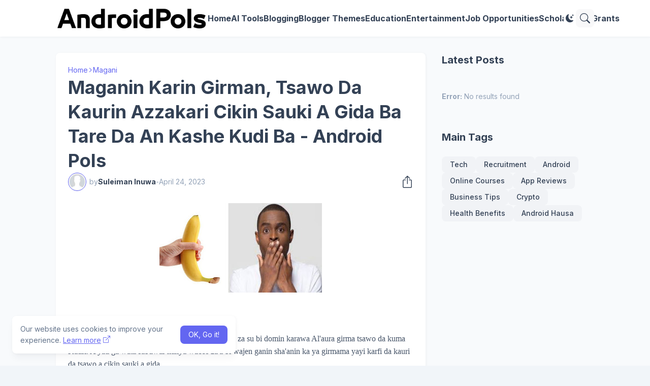

--- FILE ---
content_type: text/html; charset=utf-8
request_url: https://www.google.com/recaptcha/api2/aframe
body_size: 267
content:
<!DOCTYPE HTML><html><head><meta http-equiv="content-type" content="text/html; charset=UTF-8"></head><body><script nonce="QwYi7amYkYXNv5btOHFqAg">/** Anti-fraud and anti-abuse applications only. See google.com/recaptcha */ try{var clients={'sodar':'https://pagead2.googlesyndication.com/pagead/sodar?'};window.addEventListener("message",function(a){try{if(a.source===window.parent){var b=JSON.parse(a.data);var c=clients[b['id']];if(c){var d=document.createElement('img');d.src=c+b['params']+'&rc='+(localStorage.getItem("rc::a")?sessionStorage.getItem("rc::b"):"");window.document.body.appendChild(d);sessionStorage.setItem("rc::e",parseInt(sessionStorage.getItem("rc::e")||0)+1);localStorage.setItem("rc::h",'1769587282719');}}}catch(b){}});window.parent.postMessage("_grecaptcha_ready", "*");}catch(b){}</script></body></html>